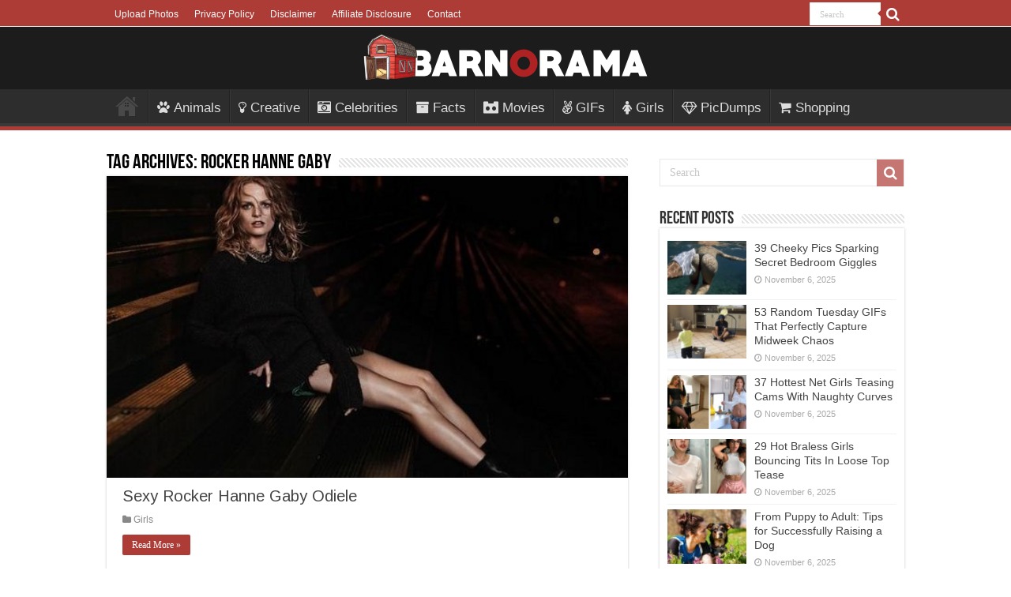

--- FILE ---
content_type: text/css
request_url: https://www.barnorama.com/wp-content/cache/wpfc-minified/2b3hz84t/7y2ro.css
body_size: 9
content:
.essb-popular-posts ul,.essb-popular-posts li,.essb-popular-posts ul li
{
list-style: none;
margin: 0;
}
.widget_essb_popular_posts ul,.widget_essb_popular_posts li,.widget_essb_popular_posts ul li
{
list-style: none;
margin: 0;
}
.essb-popular-posts li,.widget_essb_popular_posts li {
padding-top: 4px;
padding-bottom: 4px;
}
.essb-popular-posts a,.widget_essb_popular_posts a {
font-weight: bold;
text-decoration: none;
}
.essb-popular-posts .essb-widget-popular-posts-number,.widget_essb_popular_posts .essb-widget-popular-posts-number
{
font-size: 12px;
font-weight: normal;
display: block;
}
.essb-popular-posts .essb-widget-popular-posts-number-text,.widget_essb_popular_posts .essb-widget-popular-posts-number-text
{
margin-left: 4px;
text-transform: uppercase;
}
.essbasc-popup-content .essb-popular-posts ul {
width: 100%;
}
.essbasc-popup-content .essb-popular-posts li {
width: 45%;
display: inline-block;
margin-bottom: 15px;
text-align: left;
}
.essbasc-popup-content .essb-popular-posts h3 {
background: none;
text-align: left;
}
.essbasc-popup-content .essb-popular-posts .entry-image {
margin-bottom: 10px;
}